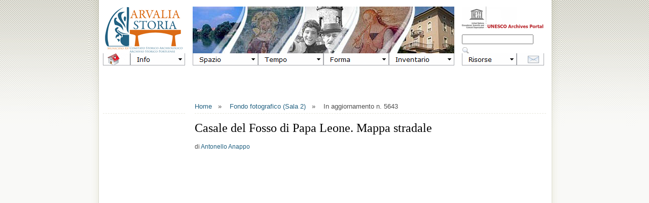

--- FILE ---
content_type: text/html
request_url: http://www.arvaliastoria.it/dblog/fotografia.asp?fotografia=5643
body_size: 34455
content:
<!DOCTYPE html PUBLIC "-//W3C//DTD XHTML 1.0 Strict//EN" "http://www.w3.org/TR/xhtml1/DTD/xhtml1-strict.dtd">

<html>

<head>
<meta http-equiv="content-type" content="text/html; charset=iso-8859-1" />

	<title>Casale del Fosso di Papa Leone. Mappa stradale - Archivio Storico Portuense 2.0</title>
	<meta name="description" content="205 - Casale del Fosso di Papa Leone. Mappa stradale" />
	<meta name="keywords" content="205, casale, del, fosso, papa, leone., mappa, stradale" />
	<meta http-equiv="content-type" content="text/html; charset=iso-8859-1" />
	<meta http-equiv="revisit-after" content="5 days" />
	<meta name="category" content="Blog CMS Content Management System" />
	<meta name="copyright" content="dBlog CMS Open source, dBLog CMS Open Source powered by: info@dblog.it http://www.dblog.it" />
	<meta name="language" content="italian" />
	<meta name="robots" content="index,follow" />
	<link rel="alternate" type="application/atom+xml" title="Feed per gli articoli" href="http://www.arvaliastoria.it/dblog/feedrss.asp" />
	
    <meta property="og:type" content="website"/>
    <meta property="og:image" content="http://www.arvaliastoria.it/public/005643.jpg"/>
    <meta property="og:title" content="Casale del Fosso di Papa Leone. Mappa stradale"/>
    <meta property="og:site_name" content="Arvalia Storia - Archivio Storico Portuense"/>
    <meta property="og:description" content="205 - Casale del Fosso di Papa Leone. Mappa stradale"/>
    <meta property="og:url" content="http://www.arvaliastoria.it/dblog/fotografia.asp?fotografia=5643" />
    <meta property="fb:admins" content="100001292450203"/>
    <meta property="fb:app_id" content="103863933002803"/>
	
	<link rel="stylesheet" href="/dblog/sharethis/share.css" type="text/css" />
	<script type="text/javascript">
		function popup(link){
		msg=open(link,"winpopup","toolbar=no,directories=no,menubar=no,width=430,height=500,resizable=no,scrollbars=yes,left=10,top=10");
		}
	</script>
	<script type="text/javascript" src="http://www.arvaliastoria.it/dblog/ajaxsbmt.js"></script>
	<script type="text/javascript" src="http://www.arvaliastoria.it/dblog/dblog_podcastscriptjs.js"></script>
	<script type="text/vbscript" src="http://www.arvaliastoria.it/dblog/dblog_podcastscriptvb.js"></script>
<link rel="stylesheet" type="text/css" href="/dblog/template/terrafirma/foglio.css" />
<link rel="stylesheet" type="text/css" href="/dblog/template/terrafirma/mappa.css" />
<link type="text/css" rel="Stylesheet" media="screen" href="/dblog/template/terrafirma/js/redInfoWindow.css"/>

<script language="JavaScript" type="Text/JavaScript" src="/dblog/template/terrafirma/js/arc90_extlink.js"></script>
<script type="text/javascript" src="http://maps.google.com/maps?file=api&amp;v=2&amp;key=ABQIAAAA5teUbAtUkbgOakjtSsbsPRSH919K-os0-zKpqSm9cHrFNtSTShTbekb9-kgUv41d85eqVzrwl7-7qA"></script>
<script src="/dblog/template/terrafirma/js/extinfowindow_packed.js" type="text/javascript"></script>
<script language="JavaScript" type="Text/JavaScript" src="/dblog/template/terrafirma/js/mappa.js"></script>
<script>arc90_extLinkUseClassName = false;</script>
<script language=javascript type="text/javascript">
<!-- Hide script from old browsers
dayName=new Array ("Domenica", "Lunedì", "Martedì", "Mercoledì", "Giovedì", "Venerdì", "Sabato")
monName=new Array ("gennaio", "febbraio", "marzo", "aprile", "maggio", "giugno", "luglio", "agosto", "settembre", "ottobre", "novembre", "dicembre")
now= new Date
// End hiding script from old browsers -->
</script>

<script type="text/javascript">
  var _gaq = _gaq || [];
  _gaq.push(['_setAccount', 'UA-17962685-1']);
  _gaq.push(['_trackPageview']);
  (function() {
    var ga = document.createElement('script'); ga.type = 'text/javascript'; ga.async = true;
    ga.src = ('https:' == document.location.protocol ? 'https://ssl' : 'http://www') + '.google-analytics.com/ga.js';
    var s = document.getElementsByTagName('script')[0]; s.parentNode.insertBefore(ga, s);
  })();
</script>
</head>




<body>

<div id="fb-root"></div>
<script>
      window.fbAsyncInit = function() {
        FB.init({appId: '103863933002803', status: true, cookie: true,
                 xfbml: true});
      };
  (function() {
    var e = document.createElement('script'); e.async = true;
    e.src = document.location.protocol +
      '//connect.facebook.net/it_IT/all.js';
    document.getElementById('fb-root').appendChild(e);
  }());
</script>




<!-- HEADER -->

<div id="outer">

<div id="upbg"></div>

<div id="inner">

<div id="menu_testata">

<table height="92" width="870" cellspacing="0" cellpadding="0" border="0">
    <tbody>
        <tr>

            <td width="162" valign="top" ><a href="/dblog/default.asp"><img alt="Arvaliastoria - Archivio Storico del Municipio Roma XV" src="/dblog/template/terrafirma/gfx/logo_sx.gif" /></a></td>
            <td width="15"></td>
            <td width="516" valign="top" ><a href="/dblog"><img alt="Arvaliastoria - Archivio Storico del Municipio Roma XV" src="/dblog/template/terrafirma/gfx/logo_ct.jpg" /></a></td>
            <td width="15"></td>
            <td width="162" valign="top" ><a href="http://www.unesco-ci.org/cgi-bin/portals/archives/page.cgi?g=Archives%2FAcademia_and_culture%2FLiterature_and_Art_%2FEurope%2FItaly%2Findex.html;d=1"><img alt="Questo sito è un Web World Portal UNESCO" src="/dblog/template/terrafirma/gfx/logo_dx.gif" /></a><br />

<form action="/dblog/cerca.asp" method="get">
 <div>
 <input type="text" name="cosa" value="" size="16" maxlength="50" />&nbsp;
 <input type="image" src="/dblog/template/terrafirma/gfx/cerca.png" alt="Clicca per avviare la ricerca" name="Cerca" value="Cerca" />
 </div>
</form>


</td>

       </tr>
    </tbody>
</table>




</div>

<div id="menu_easy">








<link rel="stylesheet" href="http://www.arvaliastoria.it/dblog/template/terrafirma/menu_files/mbcsmbmenu.css" type="text/css" />

<ul id="ebul_mbmenu_2" class="ebul_mbmenu" style="display: none;">
<li><a href="http://www.arvaliastoria.it/dblog/guida.asp#CHI" title="">Chi siamo</a></li>
<li><a href="http://www.arvaliastoria.it/dblog/guida.asp#DOVE" title="">Casale Arvalia</a></li>
<li><a href="http://www.arvaliastoria.it/dblog/guida.asp#QUANDO" title="">Orari</a></li>
<li><a href="http://www.arvaliastoria.it/dblog/guida.asp#COME" title="">Servizi</a>
  <ul id="ebul_mbmenu_2_4">
  <li><a href="http://www.arvaliastoria.it/dblog/guida.asp#COLLEZIONE_ARTE" title="">Collezione d’Arte</a></li>
  <li><a href="http://www.arvaliastoria.it/dblog/guida.asp#BIBLIOTECA" title="">Biblioteca</a></li>
  <li><a href="http://www.arvaliastoria.it/dblog/guida.asp#ARCHIVIO_MAGLIANA" title="">Fondo documentale</a></li>
  <li><a href="http://www.arvaliastoria.it/dblog/guida.asp#FONDO_FOTOGRAFICO" title="">Fondo fotografico</a></li>
  <li><a href="http://www.arvaliastoria.it/dblog/guida.asp#SCHEDARIO" title="">Schedario</a></li>
  </ul></li>
</ul>
<ul id="ebul_mbmenu_4" class="ebul_mbmenu" style="display: none;">
<li><a href="http://www.arvaliastoria.it/dblog/inventario.asp?zona=A" title="">Marconi</a></li>
<li><a href="http://www.arvaliastoria.it/dblog/inventario.asp?zona=B" title="">Portuense</a></li>
<li><a href="http://www.arvaliastoria.it/dblog/inventario.asp?zona=C" title="">Magliana Nuova</a></li>
<li><a href="http://www.arvaliastoria.it/dblog/inventario.asp?zona=D" title="">Trullo</a></li>
<li><a href="http://www.arvaliastoria.it/dblog/inventario.asp?zona=E" title="">Magliana Vecchia</a></li>
<li><a href="http://www.arvaliastoria.it/dblog/inventario.asp?zona=F" title="">Corviale</a></li>
<li><a href="http://www.arvaliastoria.it/dblog/inventario.asp?zona=G" title="">Ponte Galeria</a></li>
<li><a title="">Altri luoghi</a>
  <ul id="ebul_mbmenu_4_17">
  <li><a href="http://www.arvaliastoria.it/dblog/inventario.asp?zona=H" title="">Delocalizzati</a></li>
  <li><a href="http://www.arvaliastoria.it/dblog/inventario.asp?zona=I" title="">Non localizzati</a></li>
  <li><a href="http://www.arvaliastoria.it/dblog/inventario.asp?zona=J" title="">Progettati / Perduti</a></li>
  <li><a href="http://www.arvaliastoria.it/dblog/inventario.asp?zona=K" title="">Trasversali</a></li>
  <li></li>
  <li><a href="http://www.arvaliastoria.it/dblog/inventario.asp?zona=R" title="">Roma</a></li>
  <li><a href="http://www.arvaliastoria.it/dblog/inventario.asp?zona=S" title="">Miscellanea</a></li>
  </ul></li>
<li><a title="">Speciali</a>
  <ul id="ebul_mbmenu_4_24">
  <li><a href="http://www.arvaliastoria.it/dblog/inventario.asp?zona=T" title="">Magazzino</a></li>
  <li><a href="http://www.arvaliastoria.it/dblog/inventario.asp?zona=U" title="">Duplicazioni</a></li>
  <li><a href="http://www.arvaliastoria.it/dblog/inventario.asp?zona=V" title="">Non catalogati</a></li>
  <li><a href="http://www.arvaliastoria.it/dblog/inventario.asp?zona=W" title="">Strumentali</a></li>
  <li><a href="http://www.arvaliastoria.it/dblog/inventario.asp?zona=Z" title="">Liberi</a></li>
  </ul></li>
<li></li>
<li><a href="http://www.arvaliastoria.it/dblog/inventario.asp?zona=0" title="">Generalità</a></li>
</ul>
<ul id="ebul_mbmenu_5" class="ebul_mbmenu" style="display: none;">
<li><a href="http://www.arvaliastoria.it/dblog/inventario.asp?epoca=01%20-%20arcaica" title="">Età arcaica (fino al 509 a.C.)</a></li>
<li><a href="http://www.arvaliastoria.it/dblog/inventario.asp?epoca=02%20-%20repubblicana" title="">Repubblica (509 - 31 a.C.)</a></li>
<li><a href="http://www.arvaliastoria.it/dblog/inventario.asp?epoca=03%20-%20imperiale" title="">Impero (31 a.C. - 410 d.C.)</a></li>
<li><a href="http://www.arvaliastoria.it/dblog/inventario.asp?epoca=04%20-%20medievale" title="">Medioevo (410 - 1471)</a></li>
<li><a href="http://www.arvaliastoria.it/dblog/inventario.asp?epoca=05%20-%20rinascimentale e sei-settecentesca" title="">Rinascimento e Decadenza (1471 - 1799)</a></li>
<li><a href="http://www.arvaliastoria.it/dblog/inventario.asp?epoca=06%20-%20primo-ottocentesca" title="">Primo Ottocento (1799 - 1848)</a></li>
<li><a href="http://www.arvaliastoria.it/dblog/inventario.asp?epoca=07%20-%20risorgimentale e unitaria" title="">Risorgimento e Regno (1848 - 1922)</a></li>
<li><a href="http://www.arvaliastoria.it/dblog/inventario.asp?epoca=08%20-%20fascista" title="">Fascismo (1922 - 1944)</a></li>
<li><a href="http://www.arvaliastoria.it/dblog/inventario.asp?epoca=09%20-%20contemporanea" title="">Tempo presente</a></li>
<li><a href="http://www.arvaliastoria.it/dblog/inventario.asp?epoca=10%20-%20futura" title="">Futuro prossimo</a></li>
<li></li>
<li><a href="http://www.arvaliastoria.it/dblog/inventario.asp?epoca=00%20-%20indefinita" title="">Generalità</a></li>
</ul>
<ul id="ebul_mbmenu_6" class="ebul_mbmenu" style="display: none;">
<li><a title="">L’Antico</a>
  <ul id="ebul_mbmenu_6_42">
  <li><a href="http://www.arvaliastoria.it/dblog/inventario.asp?desc=basilica" title="">Basilica</a></li>
  <li><a href="http://www.arvaliastoria.it/dblog/inventario.asp?desc=bosco%20sacro" title="">Bosco sacro</a></li>
  <li><a href="http://www.arvaliastoria.it/dblog/inventario.asp?desc=cava/catacomba" title="">Cava/catacomba</a></li>
  <li><a href="http://www.arvaliastoria.it/dblog/inventario.asp?desc=fondo%20extraurbano" title="">Fondo extraurbano</a></li>
  <li><a href="http://www.arvaliastoria.it/dblog/inventario.asp?desc=manufatto" title="">Manufatto</a></li>
  <li><a href="http://www.arvaliastoria.it/dblog/inventario.asp?desc=necropoli" title="">Necropoli</a></li>
  <li><a href="http://www.arvaliastoria.it/dblog/inventario.asp?desc=opera%20idraulica" title="">Opera idraulica</a></li>
  <li><a href="http://www.arvaliastoria.it/dblog/inventario.asp?desc=ponte%20romano" title="">Ponte romano</a></li>
  <li><a href="http://www.arvaliastoria.it/dblog/inventario.asp?desc=porto%20romano" title="">Porto romano</a></li>
  <li><a href="http://www.arvaliastoria.it/dblog/inventario.asp?desc=strada" title="">Strada</a></li>
  <li><a href="http://www.arvaliastoria.it/dblog/inventario.asp?desc=tempio" title="">Tempio</a></li>
  <li><a href="http://www.arvaliastoria.it/dblog/inventario.asp?desc=terme" title="">Terme</a></li>
  <li><a href="http://www.arvaliastoria.it/dblog/inventario.asp?desc=tomba" title="">Tomba</a></li>
  <li><a href="http://www.arvaliastoria.it/dblog/inventario.asp?desc=villa%20romana" title="">Villa romana</a></li>
  </ul></li>
<li><a title="">Il Moderno</a>
  <ul id="ebul_mbmenu_6_57">
  <li><a href="http://www.arvaliastoria.it/dblog/inventario.asp?desc=borghetto" title="">Borghetto</a></li>
  <li><a href="http://www.arvaliastoria.it/dblog/inventario.asp?desc=cappella" title="">Cappella</a></li>
  <li><a href="http://www.arvaliastoria.it/dblog/inventario.asp?desc=casale" title="">Casale</a></li>
  <li><a href="http://www.arvaliastoria.it/dblog/inventario.asp?desc=chiesa%20parrocchiale" title="">Chiesa parrocchiale</a></li>
  <li><a href="http://www.arvaliastoria.it/dblog/inventario.asp?desc=cimitero" title="">Cimitero</a></li>
  <li><a href="http://www.arvaliastoria.it/dblog/inventario.asp?desc=convento" title="">Convento</a></li>
  <li><a href="http://www.arvaliastoria.it/dblog/inventario.asp?desc=edificazione%20intensiva/terziaria" title="">Edificazione intensiva/terziaria</a></li>
  <li><a href="http://www.arvaliastoria.it/dblog/inventario.asp?desc=fabbrica%20dismessa" title="">Fabbrica dismessa</a></li>
  <li><a href="http://www.arvaliastoria.it/dblog/inventario.asp?desc=fontanile" title="">Fontanile</a></li>
  <li><a href="http://www.arvaliastoria.it/dblog/inventario.asp?desc=impianto%20idraulico" title="">Impianto idraulico</a></li>
  <li><a href="http://www.arvaliastoria.it/dblog/inventario.asp?desc=impianto%20sportivo" title="">Impianto sportivo</a></li>
  <li><a href="http://www.arvaliastoria.it/dblog/inventario.asp?desc=istituto%20religioso" title="">Istituto religioso</a></li>
  <li><a href="http://www.arvaliastoria.it/dblog/inventario.asp?desc=luogo%20della%20memoria" title="">Luogo della memoria</a></li>
  <li><a href="http://www.arvaliastoria.it/dblog/inventario.asp?desc=memoriale" title="">Memoriale</a></li>
  <li><a href="http://www.arvaliastoria.it/dblog/inventario.asp?desc=opera%20devozionale" title="">Opera devozionale</a></li>
  <li><a href="http://www.arvaliastoria.it/dblog/inventario.asp?desc=opera%20di%20collegamento" title="">Opera di collegamento</a></li>
  <li><a href="http://www.arvaliastoria.it/dblog/inventario.asp?desc=opera%20fortificata" title="">Opera fortificata</a></li>
  <li><a href="http://www.arvaliastoria.it/dblog/inventario.asp?desc=ponte" title="">Ponte</a></li>
  <li><a href="http://www.arvaliastoria.it/dblog/inventario.asp?desc=portale" title="">Portale</a></li>
  <li><a href="http://www.arvaliastoria.it/dblog/inventario.asp?desc=porto" title="">Porto</a></li>
  <li><a href="http://www.arvaliastoria.it/dblog/inventario.asp?desc=scuola" title="">Scuola</a></li>
  <li><a href="http://www.arvaliastoria.it/dblog/inventario.asp?desc=stalla" title="">Stalla</a></li>
  <li><a href="http://www.arvaliastoria.it/dblog/inventario.asp?desc=stazione" title="">Stazione</a></li>
  <li><a href="http://www.arvaliastoria.it/dblog/inventario.asp?desc=struttura%20assistenziale" title="">Struttura assistenziale</a></li>
  <li><a href="http://www.arvaliastoria.it/dblog/inventario.asp?desc=struttura%20militare" title="">Struttura militare</a></li>
  <li><a href="http://www.arvaliastoria.it/dblog/inventario.asp?desc=teatro" title="">Teatro</a></li>
  <li><a href="http://www.arvaliastoria.it/dblog/inventario.asp?desc=toponimo" title="">Toponimo</a></li>
  <li><a href="http://www.arvaliastoria.it/dblog/inventario.asp?desc=torre" title="">Torre</a></li>
  <li><a href="http://www.arvaliastoria.it/dblog/inventario.asp?desc=villa" title="">Villa</a></li>
  <li><a href="http://www.arvaliastoria.it/dblog/inventario.asp?desc=villino" title="">Villino</a></li>
  </ul></li>
<li><a title="">Il Paesaggio</a>
  <ul id="ebul_mbmenu_6_88">
  <li><a href="http://www.arvaliastoria.it/dblog/inventario.asp?desc=corso%20acqua" title="">Corso d’acqua</a></li>
  <li><a href="http://www.arvaliastoria.it/dblog/inventario.asp?desc=parco" title="">Parco</a></li>
  <li><a href="http://www.arvaliastoria.it/dblog/inventario.asp?desc=riserva" title="">Riserva</a></li>
  <li><a href="http://www.arvaliastoria.it/dblog/inventario.asp?desc=tenuta" title="">Tenuta</a></li>
  </ul></li>
</ul>
<ul id="ebul_mbmenu_7" class="ebul_mbmenu" style="display: none;">
<li><a href="http://www.arvaliastoria.it/dblog/collezione_arte.asp" title="">Collezione d’Arte</a></li>
<li><a href="http://www.arvaliastoria.it/dblog/biblioteca.asp" title="">Biblioteca</a></li>
<li><a href="http://www.arvaliastoria.it/dblog/raccolta_documentale.asp" title="">Fondo documentale</a></li>
<li><a href="http://www.arvaliastoria.it/dblog/fondo_fotografico.asp" title="">Fondo fotografico</a></li>
<li><a href="http://www.arvaliastoria.it/dblog/schedario.asp" title="">Schedario</a></li>
<li><a title="">Altri fondi</a>
  <ul id="ebul_mbmenu_7_98">
  <li><a href="http://www.fpmeteo.altervista.org/index.html" title="">Stazione Meteo F. Portuense</a></li>
  <li><a href="http://www.reverbnation.com/canzonieredimagliana" title="">Canzoniere di Magliana</a></li>
  <li><a href="http://www.youtube.com/user/ArvaliaTV" title="">Arvalia TV (video)</a></li>
  <li><a href="http://www.arvaliastoria.it/Arvali/" title="">Mostra Gli Arvali</a></li>
  </ul></li>
<li></li>
<li><a href="http://www.arvaliastoria.it/dblog/inventario.asp" title="">Inventario generale</a></li>
</ul>
<ul id="ebul_mbmenu_9" class="ebul_mbmenu" style="display: none;">
<li><a href="http://www.arvaliastoria.it/m/" title="">Arvalia Mobile</a></li>
<li></li>
<li><a title="">Redazione</a>
  <ul id="ebul_mbmenu_9_105">
  <li><a href="http://www.arvaliastoria.it/dblog/autori.asp" title="">Staff</a></li>
  <li></li>
  <li><a href="http://www.arvaliastoria.it/dblog/admin/login.asp" title="">Accesso CMS</a></li>
  <li><a href="www.webmail.aruba.it" title="">Accesso Mail</a></li>
  <li><a href="https://developers.facebook.com/tools/comments?id=103863933002803" title="">Moderazione Facebook</a></li>
  <li><a href="http://www.arvaliastoria.it/visite/login.asp" title="">Appuntamenti</a></li>
  </ul></li>
<li><a title="">Formazione</a>
  <ul id="ebul_mbmenu_9_111">
  <li><a href="http://www.pica.comune.roma.it/?p=1055" title="">PICA 2012-2013</a></li>
  <li><a href="http://arvaliagiovani.net/road_programma.php" title="">R.O.A.D.</a></li>
  <li><a href="http://www.pica.comune.roma.it/?p=961" title="">PICA 2011-2012</a></li>
  </ul></li>
<li><a title="">Pubblicazioni</a>
  <ul id="ebul_mbmenu_9_115">
  <li><a href="http://www.arvaliastoria.it/risorse/comunicarelastoria.PDF" title="">Comunicare la Storia</a></li>
  <li></li>
  <li><a href="http://www.arvaliastoria.it/risorse/fppu.PDF" title="">Forte Portuense</a></li>
  <li><a href="http://www.arvaliastoria.it/fortunalia.pdf" title="">Fortunalia</a></li>
  <li><a href="http://issuu.com/arvaliastoria/docs/arvalia_a-e?mode=window&backgroundColor=%23222222" title="">Necropoli Portuense</a></li>
  <li></li>
  <li><a href="http://issuu.com/arvaliastoria/docs/arvalia_a-e?mode=window&backgroundColor=%23222222" title="">Arvalia A-E</a></li>
  <li><a href="http://issuu.com/arvaliastoria/docs/arvalia_f-r?mode=window&backgroundColor=%23222222" title="">Arvalia F-R</a></li>
  <li><a href="http://issuu.com/arvaliastoria/docs/arvalia_s-z?mode=window&backgroundColor=%23222222" title="">Arvalia S-Z</a></li>
  <li></li>
  <li><a href="http://issuu.com/arvaliastoria/docs" title="">Raccolta E-book</a></li>
  </ul></li>
<li><a title="">Altre pagine</a>
  <ul id="ebul_mbmenu_9_124">
  <li><a href="http://www.arvaliastoria.it/dblog/fondofotografico.asp" title="">Foto recenti</a></li>
  <li><a href="http://www.arvaliastoria.it/dblog/mediateca.asp" title="">Abstract</a></li>
  </ul></li>
<li></li>
<li><a title="">Facebook</a>
  <ul id="ebul_mbmenu_9_127">
  <li><a href="http://www.facebook.com/pages/Arvaliastoriait/159604360750402" title="">Seguici</a></li>
  <li><a href="http://www.arvaliastoria.it/dblog/contenutipopolari.asp" title="">Popolari</a></li>
  </ul></li>
<li><a title="">Feed RSS</a>
  <ul id="ebul_mbmenu_9_130">
  <li><a href="http://www.arvaliastoria.it/dblog/feed.asp" title="">Primopiano</a></li>
  <li><a href="http://www.arvaliastoria.it/dblog/feedrss.asp" title="">Novità</a></li>
  </ul></li>
</ul><ul id="mbmenuebul_table" class="mbmenuebul_menulist" style="width: 870px; height: 24px;">
  <li class="spaced_li"><a href="http://www.arvaliastoria.it/dblog/default.asp"><img id="mbi_mbmenu_1" src="http://www.arvaliastoria.it/dblog/template/terrafirma/menu_files/ebbtmbmenu1.gif" name="mbi_mbmenu_1" width="54" height="24" style="vertical-align: bottom;" border="0" alt="" title="Home" /></a></li>
  <li class="spaced_li"><a href="http://www.arvaliastoria.it/dblog/guida.asp"><img id="mbi_mbmenu_2" src="http://www.arvaliastoria.it/dblog/template/terrafirma/menu_files/mb_info.gif" name="mbi_mbmenu_2" width="108" height="24" style="vertical-align: bottom;" border="0" alt="Info" title="" /></a></li>
  <li class="spaced_li"><a><img id="mbi_mbmenu_3" src="http://www.arvaliastoria.it/dblog/template/terrafirma/menu_files/ebbtmbmenu3.gif" name="mbi_mbmenu_3" width="15" height="24" style="vertical-align: bottom;" border="0" alt="" title="" /></a></li>
  <li class="spaced_li"><a><img id="mbi_mbmenu_4" src="http://www.arvaliastoria.it/dblog/template/terrafirma/menu_files/mb_spazio.gif" name="mbi_mbmenu_4" width="129" height="24" style="vertical-align: bottom;" border="0" alt="Spazio" title="" /></a></li>
  <li class="spaced_li"><a><img id="mbi_mbmenu_5" src="http://www.arvaliastoria.it/dblog/template/terrafirma/menu_files/mb_tempo.gif" name="mbi_mbmenu_5" width="129" height="24" style="vertical-align: bottom;" border="0" alt="Tempo" title="" /></a></li>
  <li class="spaced_li"><a><img id="mbi_mbmenu_6" src="http://www.arvaliastoria.it/dblog/template/terrafirma/menu_files/mb_forma.gif" name="mbi_mbmenu_6" width="129" height="24" style="vertical-align: bottom;" border="0" alt="Forma" title="" /></a></li>
  <li class="spaced_li"><a><img id="mbi_mbmenu_7" src="http://www.arvaliastoria.it/dblog/template/terrafirma/menu_files/mb_inventario1.gif" name="mbi_mbmenu_7" width="129" height="24" style="vertical-align: bottom;" border="0" alt="Inventario" title="" /></a></li>
  <li class="spaced_li"><a><img id="mbi_mbmenu_8" src="http://www.arvaliastoria.it/dblog/template/terrafirma/menu_files/ebbtmbmenu8.gif" name="mbi_mbmenu_8" width="15" height="24" style="vertical-align: bottom;" border="0" alt="" title="" /></a></li>
  <li class="spaced_li"><a href="http://www.arvaliastoria.it/dblog/schede.asp"><img id="mbi_mbmenu_9" src="http://www.arvaliastoria.it/dblog/template/terrafirma/menu_files/mb_risorse.gif" name="mbi_mbmenu_9" width="108" height="24" style="vertical-align: bottom;" border="0" alt="Risorse" title="" /></a></li>
  <li><a href="mailto:info@arvaliastoria.it?subject=CONTATTO%20DA%20ARVALIASTORIA.IT&amp;body=Spett.%20Redazione%2C%0D%0A%0D%0A........................%0D%0A%0D%0A%0D%0ADistinti%20saluti%2C%0D%0A............%0D%0A(se%20possibile%20indicare%20anche%20un%20recapito%20telefonico)"><img id="mbi_mbmenu_10" src="http://www.arvaliastoria.it/dblog/template/terrafirma/menu_files/ebbtmbmenu10.gif" name="mbi_mbmenu_10" width="54" height="24" style="vertical-align: bottom;" border="0" alt="" title="Contatti" /></a></li>
</ul>
<script type="text/javascript" src="http://www.arvaliastoria.it/dblog/template/terrafirma/menu_files/mbjsmbmenu.js"></script></body>







</div>








<!------------------------------------------------------------------------------------------------ COLONNA DI SINISTRA ------------------------------------------------------------------------------------------------>

<div id="titoli">

<p id="briciole" >&nbsp;</p></div>








<!------------------------------------------------------------------------------------------------ COLONNA DI CENTRO ------------------------------------------------------------------------------------------------>

<div id="corpo">




<table width="693" height="384" border="0" cellpadding="0" cellspacing="0" ><tbody><tr>
 <td valign="top" >




	<script language="JavaScript">
	<!--
	function goThere(form){
	var linkList=form.selectThis.selectedIndex
	if(!linkList==""){window.location.href=form.selectThis.options[linkList].value;}
	}
	//-->
	</script>




<p id="briciole" ><a href="http://www.arvaliastoria.it/dblog/default.asp">Home</a>&nbsp;&nbsp;&nbsp;»&nbsp;&nbsp;&nbsp;
<a href="http://www.arvaliastoria.it/dblog/fondo_fotografico.asp">Fondo fotografico (Sala 2)</a>&nbsp;&nbsp;&nbsp;»&nbsp;&nbsp;&nbsp;
In aggiornamento n. 5643</p>

<p class="titolo">Casale del Fosso di Papa Leone. Mappa stradale</p>
<p class="arial2" >di <a href="http://www.arvaliastoria.it/dblog/autori.asp?chi=Antonello Anappo">Antonello Anappo</a></p>
<fb:like layout="standard" show_faces="thrue" action="like" ></fb:like>
<p>&nbsp;</p>




<p><img src="/public/005643.jpg" alt="Immagine" /></p>
<p>&nbsp;</p>










<p><b>Immagine n. 5643</b></p>
<p>&nbsp;</p>

<p>Titolo: Casale del Fosso di Papa Leone. Mappa stradale</p>

<p>Autore: <a href="http://www.arvaliastoria.it/dblog/autori.asp?chi=Antonello Anappo">Antonello Anappo</a></p>

<p>Sezione: <a href="http://www.arvaliastoria.it/dblog/supporto.asp?s=In+aggiornamento">In aggiornamento</a></p>

<p>Genere: <a href="http://www.arvaliastoria.it/dblog/supporto.asp?s=In+aggiornamento">In aggiornamento</a></p>

<p>Anno: 2008</p>

<p>Luogo: Località Montecucco, snc. Satellitare <a target="_blank" href="http://maps.google.it/maps?f=q&source=s_q&hl=it&geocode=&q=41.837466, 12.446525">41.837466, 12.446525</a>.</p>

<p>Soggetto: Torre Cocchi</p>

<p>Torre Cocchi &egrave; una posta commerciale del Primo Ottocento, sorta a fianco di una vedetta semaforica.</p>
<p>La struttura insisteva sul vecchio tracciato di via della Magliana (oggi dismesso e inerbito) ed &egrave; oggi interclusa. Si sviluppa su una pianta a L e si compone di un casaletto a due piani che ingloba una preesistente torre semaforica (repertorio delle Belle Arti 970748, R. Banchini e J.R. Peixoto) e un corpo laterale addossato alla parete tufacea delle <a href="http://www.arvaliastoria.it/public/post/grotte-delle-fate-87.asp">Grotticelle</a>. Distanziata si trova una stalla, unita con un altro casale, censito dalle Belle Arti (n. 970749). La torre prende nome dall&rsquo;italianizzazione di Koch, la famiglia svizzera proprietaria nel Seicento della <a href="http://www.arvaliastoria.it/public/post/villa-kock-10.asp">Villa di Monte Cucco</a>. A poca distanza si trovano un altro <a href="http://www.arvaliastoria.it/public/post/casale-zuccari-176.asp">casale con torre</a>, il <a href="http://www.arvaliastoria.it/public/post/casalone-277.asp">Casalone</a>, <a href="http://www.arvaliastoria.it/public/post/torre-righetti-21.asp">Torre Righetti</a>, e le ville <a href="http://www.arvaliastoria.it/public/post/villa-usai-273.asp">Usai</a> e <a href="http://www.arvaliastoria.it/public/post/villa-baccelli-220.asp">Baccelli</a>.</p>

<p>Pubblicazione on line: 05/04/2008</p>

<p>Percorso esteso: <a href="http://www.arvaliastoria.it/public/005643.jpg">http://www.arvaliastoria.it/public/005643.jpg</a></p>

<p>Note d'uso: Puoi <a href="http://www.arvaliastoria.it/public/005643.jpg">scaricare</a>, esporre e modificare questa immagine senza farne un uso commerciale, indicando l'autore ("Foto di Antonello Anappo, Arvaliastoria.it") e, in caso di opera derivata, devi riportare ai terzi queste stesse condizioni d'uso. Leggi per intero la licenza <a href="http://creativecommons.org/licenses/by-nc-sa/3.0/it/deed.it">Creative Commons BY-NC-SA Italia 3.0</a>.</p>

<p>Scheda collegata: 205</p>

<p>Collocazione archivistica:</p>
<p>- Fondo: Archivio Storico Portuense<br />
&nbsp;&nbsp;&nbsp;&nbsp;- Serie: <a href="http://www.arvaliastoria.it/dblog/fototeca.asp">Fototeca</a><br />
&nbsp;&nbsp;&nbsp;&nbsp;&nbsp;&nbsp;&nbsp;&nbsp;- Unità archivistica: <a href="http://www.arvaliastoria.it/dblog/fototeca-luogo.asp?s=205">Immagini di Torre Cocchi</a><br />
&nbsp;&nbsp;&nbsp;&nbsp;&nbsp;&nbsp;&nbsp;&nbsp;&nbsp;&nbsp;&nbsp;&nbsp;- Unità documentale: 5643 / Casale del Fosso di Papa Leone. Mappa stradale</p>

<form aling="right" name="MenuTendina">
<select name="selectThis" size="1" onChange="goThere(this.form);">
<option selected value="">Indici...
<option value="http://www.arvaliastoria.it/dblog//fototeca-autore.asp">- per Autore
<option value="http://www.arvaliastoria.it/dblog//fototeca-categoria.asp">- per Categoria
<option value="http://www.arvaliastoria.it/dblog//fototeca-genere.asp">- per Genere
<option value="http://www.arvaliastoria.it/dblog//fototeca-luogo.asp">- per Luogo
<option value="http://www.arvaliastoria.it/dblog//fototeca-anno.asp">- per Anno
<option value="http://www.arvaliastoria.it/dblog//fototeca.asp">Pagina iniziale
</select>
</form>

<p>&nbsp;</p>










<p><b>Immagini di Torre Cocchi</b></p>

<p>Questa immagine è contenuta nella cartella <a href="http://www.arvaliastoria.it/dblog/fototeca-luogo.asp?s=205">Immagini di Torre Cocchi</a>.</p>
<p>La cartella contiene altre immagini sullo stesso soggetto.</p>
<p>&nbsp;</p>











<p><b>SERIE: Fototeca</b></p>

<p>L'Archivio Storico Portuense si compone di 3 serie: Schedario (schede inventariali), Biblioteca (testi), Fototeca (immagini). Questo documento si trova nella serie <a href="http://www.arvaliastoria.it/dblog/fototeca.asp">Fototeca</a>.</p>
<p>&nbsp;</p>











<p><b>FONDO: Archivio Storico Portuense</b></p>

<p>Questo documento fa parte dell'Archivio Storico Portuense.</p>

<p>&nbsp;</p>










<p><b>Aiutaci a migliorare questa scheda</b></p>

<p>Contattaci: info@arvaliastoria.it</p>

<p>Social network: Riconosci qualcuno? Hai un aneddoto da raccontare? Ci sono imprecisioni? Connettiti via Facebook, Yahoo, AOL o Hotmail e scrivi qui sotto:</p>

<p><Fb:comments simple="true" numposts="10" width="693" ></Fb:comments></p>

<p>&nbsp;</p>






<table width="339" cellspacing="5">
          <tbody>

           <tr> 




		<td valign="top" width="162" ><!------ FOTO ------>
                
<p class="arial2"><b>FOTO</b></p>
<p class="arial2"><a href="default.asp"><a href="fotografia.asp?fotografia=5643"><img src="square.aspx?opx=162&img=/public/005643.jpg" /></a></p>
<p class="arial2">
<a href="fotografia.asp?fotografia=5643">Casale del Fosso di Papa Leone…</a> di Antonello Anappo<br \>
– altre <a href="foto.asp?s=205">9 foto</a><br /><br />
</p>

		</td>




		<td valign="top" width="162" ><!------ ARTE ------>
                
<p class="arial2"><b>ARTE</b></p>

<p class="arial2">

Nessuno.

</td>




            </tr>

            <tr> 
              



		<td valign="top" width="162" ><!------ LIBRI ------>
                
<p class="arial2"><b>LIBRI</b></b>

<p class="arial2">

<a href="/public/post/torre-cocchi-168.asp">Torre Cocchi</a>, di Antonello Anappo…<br \>

                  

                  – <a href="/public/post/il-casale-zuccari-176.asp">Il Casale Zuccari</a><br />

                  

                  – <a href="/public/post/i-magazzini-romani-alla-mira-lanza-214.asp">I Magazzini romani all…</a><br />

                  

                  – <a href="/public/post/la-torre-e-il-villino-pino-lecce-92.asp">La Torre e il Villino …</a><br />

                  

                  – <a href="/public/post/la-societa-colle-e-concimi-228.asp">La Società Colle e con…</a><br />

                  

                  – <a href="/public/post/la-mira-lanza-secondo-lotto-119.asp">La Mira Lanza (Secondo…</a><br />

                  

                  – <a href="/public/post/il-colombario-portuense-350.asp">Il Colombario Portuens</a><br />

                  

                  – <a href="/public/post/borghetto-santa-passera-301.asp">Borghetto Santa Passer</a><br />

                  

                  – <a href="/public/post/il-casale-darcangeli-169.asp">Il Casale D’Arcangeli</a><br />

                  

                  – <a href="/public/post/la-torre-del-giudizio-28.asp">La Torre del Giudizio</a><br />

                  

                  – <a href="/public/post/i-casali-maccaferri-81.asp">I Casali Maccaferri</a><br />

                  
              </td>





              <td valign="top" width="162" >

<p class="arial2">

<b>DOCUMENTI</b>

</p>

<p class="arial2">

                  Nessuno
                </p></td>



           </tr> 

          </tbody>
	 </table>
</td>
</tr></tbody></table>

<p>&nbsp;</p>




</div>








<!-- FONDO ******************************************************************************************************-->




    <div id="footer">
    
    <p class="arial2" >
<a href="default.asp">Arvaliastoria.it</a> &copy; 2004-2026, contenuti in <i>Creative Commons</i>, licenza <a href="http://creativecommons.org/licenses/by-nc-sa/3.0/it/deed.it" onclick="this.target='_blank';">BY-NC-SA</a>. Powered by <a href="http://www.dblog.it/sito/" rel="nofollow" onclick="this.target='_blank';">dBlog CMS</strong></a>, mod by <a href="http://www.simonerodriguez.com/public/post/dblog-modded-pukos-asp-open-source-cms-97.asp" onclick="this.target='_blank';">Simone Rodriguez</a><br />
Login: <a href="http://www.arvaliastoria.it/dblog/admin/login.asp">Autori</a> - <a href="http://webmaildomini.aruba.it//index.html?_v_=v4r1b17.20120629_1045">Posta</a> - <a href="https://developers.facebook.com/tools/comments?id=103863933002803">Moderazione</a> - <a href="http://www.arvaliastoria.it/visite">Visite</a>. Risorse: <a href="copertine.asp">Copertine</a> - <a href="strumentioperativi.asp">Strumenti</a></p>
    
    </div>


</div>

</body>

</html>

--- FILE ---
content_type: application/javascript
request_url: http://www.arvaliastoria.it/dblog/template/terrafirma/js/extinfowindow_packed.js
body_size: 4075
content:
eval(function(p,a,c,k,e,r){e=function(c){return(c<a?'':e(parseInt(c/a)))+((c=c%a)>35?String.fromCharCode(c+29):c.toString(36))};if(!''.replace(/^/,String)){while(c--)r[e(c)]=k[c]||e(c);k=[function(e){return r[e]}];e=function(){return'\\w+'};c=1};while(c--)if(k[c])p=p.replace(new RegExp('\\b'+e(c)+'\\b','g'),k[c]);return p}('D M(d,c,b,a){3.1Y=b;3.O=d;3.Q=c;3.K=(2K a==\'2D\'||a===6)?{}:a;3.1v=3.K.3a==6?6:3.K.3a;3.36=3.K.2Z==6?6:3.K.2Z;3.2g=3.K.2S==6?6:3.K.2S;3.1i=3.2g==6?U:13;3.20=U;3.X=3.K.2E==6?0:3.K.2E;3.1F=3.K.2x==6?0+3.X:3.K.2x+3.X;3.1R=3.K.2o==6?0+3.X:3.K.2o+3.X;3.1y=3.K.38==6?3Z:3.K.38;3.3X=3.K.1S==6?U:3.K.1S;3.E=6;3.B=J.1l(\'1k\');3.B.z.1a=\'3J\';3.B.z.N=\'17\';3.I=J.1l(\'1k\');3.I.19=3.Q+\'2I\';3.I.1C=3.1Y;3.I.z.N=\'1s\';3.I.z.14=\'1r\';3.1g=J.1l(\'1k\');3.1E=U;3.22=U};M.H=R 3j();M.H.3i=D(b){3.E=b;8(3.1i){3.37=3.E.1A().C*0.9;3.39=3.E.1A().L*0.9}3.34={33:3.E.1A().C/2,3W:1};3.4={T:{t:0,l:0,w:0,h:0,A:6},t:{t:0,l:0,w:0,h:0,A:6},16:{t:0,l:0,w:0,h:0,A:6},l:{t:0,l:0,w:0,h:0,A:6},r:{t:0,l:0,w:0,h:0,A:6},15:{t:0,l:0,w:0,h:0,A:6},b:{t:0,l:0,w:0,h:0,A:6},1N:{t:0,l:0,w:0,h:0,A:6},1j:{t:0,l:0,w:0,h:0,A:6},11:{t:0,l:0,w:0,h:0,A:6}};8(3.1i){3.4.Y={t:0,l:0,w:0,h:0,A:6};3.4.1e={t:0,l:0,w:0,h:0,A:6}}1t(7 i 1d 3.4){7 g=J.1l(\'1k\');g.19=3.Q+\'1I\'+i;g.z.14=\'1r\';J.1H.1b(g);g=J.1X(3.Q+\'1I\'+i);7 e=3.4[i];e.w=29(3.1n(g,\'C\'),10);e.h=29(3.1n(g,\'L\'),10);J.1H.27(g)}1t(7 i 1d 3.4){8(i==\'11\'){3.1g.1b(3.I)}7 f=6;8(3.4[i].A==6){f=J.1l(\'1k\');3.1g.1b(f)}V{f=3.4[i].A}f.19=3.Q+\'1I\'+i;f.z.1a=\'1o\';f.z.C=3.4[i].w+\'F\';f.z.L=3.4[i].h+\'F\';f.z.Z=3.4[i].t+\'F\';f.z.1D=3.4[i].l+\'F\';3.4[i].A=f}3.E.3s(3p).1b(3.B);3.B.19=3.Q;7 d=3.1n(J.1X(3.Q),\'C\');3.B.z.C=(d==6?3.34.33:d);3.E.3o().1b(3.I);3.18=3.W(3.B).C;3.I.z.C=3.18+\'F\';3.I.z.1a=\'1o\';3.B.1b(3.1g);8(3.1i){3.3m=3.W(3.B).C}8(3.1i){21=3.E;2y=3.37;3l=3.39;3k=3.B;2v=3.2g;8(3.O){P.1m(3.O,\'2r\')}2q=3.B.z.C;2p=3.B.z.L;P.2l(3.4.Y.A,\'1x\',D(){7 a=21.G();a.B.z.C=2y+\'F\';a.1z(2v);8(3.O){P.1m(3.O,\'3b\')}a.20=13;a.2k(13);a.1Z()});P.2l(3.4.1e.A,\'1x\',D(){7 a=21.G();a.B.z.C=2q;a.B.z.L=2p;8(a.1v!=6){a.1z(3.1v)}V{a.I.1C=a.1Y}a.20=U;a.2k(13);a.2j();a.1Z()});3.1Z()}7 c=[\'43\',\'42\',\'40\',\'2i\'];1t(i=0;i<c.35;i++){P.3Y(3.B,c[i],3,3.1W)}8((1V.1U.32().1T(\'31\')!=-1&&J.30)||1V.1U.1T(\'3V\')>-1){3.B.3U(\'2i\',3.1W)}8(1V.1U.1T(\'3T/\')>-1){3.B.2i=3.1W}3.22=13;8(3.1v!=6){3.1z(3.1v)}};M.H.1W=D(e){8(1V.1U.32().1T(\'31\')!=-1&&J.30){2Y.2X.3S=13;2Y.2X.3R=U}V{e.3Q()}};M.H.2V=D(){8(3.E.G()!=6&&3.B!=6){P.1m(3.E,\'2r\');P.3P(3.B);8(3.B.2U){3.B.2U=\'\'}8(3.B.2T){3.B.2T.27(3.B)}3.B=6;P.1m(3.E,\'3b\');3.E.1P(6)}};M.H.3O=D(){S R M(3.O,3.Q,3.1Y,3.K)};M.H.2k=D(c){8(!c||3.B==6)S;8(2K 3.2f!=\'2D\')7 d=3.I.2f;V 7 d=3.I.1c;3.18=3.W(3.B).C;3.I.z.C=3.B.z.C;3.I.z.1D=3.4.l.w+\'F\';3.I.z.Z=3.4.T.h+\'F\';3.I.z.14=\'2R\';3.4.T.t=0;3.4.T.l=0;3.4.t.l=3.4.T.w;3.4.t.w=(3.4.l.w+3.18+3.4.r.w)-3.4.T.w-3.4.16.w;3.4.t.h=3.4.T.h;3.4.16.l=3.4.t.w+3.4.T.w;3.4.l.t=3.4.T.h;3.4.l.h=d;3.4.r.l=3.18+3.4.l.w;3.4.r.t=3.4.16.h;3.4.r.h=d;3.4.15.t=d+3.4.T.h;3.4.b.l=3.4.15.w;3.4.b.t=d+3.4.T.h;3.4.b.w=(3.4.l.w+3.18+3.4.r.w)-3.4.15.w-3.4.1N.w;3.4.b.h=3.4.15.h;3.4.1N.l=3.4.b.w+3.4.15.w;3.4.1N.t=d+3.4.16.h;3.4.1j.l=(3.4.l.w+3.4.r.w+3.18)/2-(3.4.1j.w/2);3.4.1j.t=3.4.15.t+3.4.15.h-3.X;3.4.11.l=3.4.16.l+3.4.16.w-3.4.11.w-3.X;3.4.11.t=3.X;8(3.1i){3.4.Y.l=3.4.11.l-3.4.Y.w-5;3.4.Y.t=3.4.11.t;3.4.1e.l=3.4.Y.l;3.4.1e.t=3.4.Y.t}1t(7 i 1d 3.4){8(i==\'11\'){3.1g.3N(3.I,3.4[i].A)}7 e=6;8(3.4[i].A==6){e=J.1l(\'1k\');3.1g.1b(e)}V{e=3.4[i].A}e.19=3.Q+\'1I\'+i;e.z.1a=\'1o\';e.z.C=3.4[i].w+\'F\';e.z.L=3.4[i].h+\'F\';e.z.Z=3.4[i].t+\'F\';e.z.1D=3.4[i].l+\'F\';3.4[i].A=e}7 a=3.O;7 b=3.E;P.2l(3.4.11.A,\'1x\',D(){b.12()});7 f=3.E.1O(3.O.3M());3.B.z.1a=\'1o\';7 g=3.O.1L();3.B.z.1D=(f.x-(3.18/2)-3.4.l.w-g.1K.x+g.1M.x)+\'F\';3.B.z.Z=(f.y-3.4.15.h-d-3.4.T.h-3.4.1j.h-g.1K.y+g.1M.y+3.X)+\'F\';3.B.z.N=\'1s\';8(3.22){P.1m(3.E,\'3L\')}8(3.E.G()!=6&&!3.1E){3.1E=13;3.2e();3.1E=U}};M.H.1Z=D(){8(3.4.Y.A!=6&&3.4.1e.A!=6){8(3.20){3.4.Y.A.z.N=\'17\';3.4.1e.A.z.N=\'1s\'}V{3.4.Y.A.z.N=\'1s\';3.4.1e.A.z.N=\'17\'}}};M.H.2j=D(){7 g=3.I.3K(13);g.19=3.Q+\'2O\';g.z.14=\'1r\';g.z.L=\'2d\';J.1H.1b(g);g=J.1X(3.Q+\'2O\');7 c=g.1c;J.1H.27(g);3.I.z.L=c+\'F\';7 f=3.B.2c;7 d=3.E.1O(3.O.2m());7 e=3.4.t.A.1c+3.4.l.A.1c+3.4.b.A.1c;7 a=3.4.t.A.2N;3.4.l.A.z.L=c+\'F\';3.4.r.A.z.L=c+\'F\';7 b=3.4.b.A.2N-c;3.4.l.A.z.Z=b+\'F\';3.4.r.A.z.Z=b+\'F\';3.I.z.Z=b+\'F\';2M=29(3.4.t.A.z.L,10);b-=2M;3.4.11.A.z.Z=b+3.X+\'F\';3.4.T.A.z.Z=b+\'F\';3.4.t.A.z.Z=b+\'F\';3.4.16.A.z.Z=b+\'F\';3.2e()};M.H.2b=D(){S 3.K};M.H.2e=D(){7 g=3.E.3I(3.E.2L());7 u=3.E.1O(3.E.2L());7 a=R 1w(u.x-g.x,u.y-g.y);7 r=3.E.1A();7 v=R 1w(a.x,a.y+r.L);7 k=R 1w(a.x+r.C,a.y);7 m=3.E.1O(3.O.2m());7 d=0;7 e=0;7 i=3.1F;7 j=3.1R;7 q=3.O.1L().1M;7 s=3.O.1L().1K;7 o=3.4.t.A;7 l=3.4.l.A;7 b=3.4.b.A;7 n=3.4.r.A;7 t=3.4.1j.A;7 h=m.y-(-q.y+s.y+3.W(t).L+3.W(b).L+3.W(l).L+3.W(o).L+3.1R);8(h<k.y){e=k.y-h}V{7 c=m.y+3.1R;8(c>=v.y){e=2a.Y(-(c-v.y),k.y-h)}}7 f=2a.2J(m.x+3.W(3.B).C/2+3.W(n).C+3.1F+q.x-s.x);8(f>k.x){d=-(f-k.x)}V{7 p=-(2a.2J((3.W(3.B).C/2-3.O.1L().2H.C/2)+3.W(l).C+3.X+3.1F)-m.x-q.x+s.x);8(p<v.x){d=v.x-p}}8((d!=0||e!=0)&&3.E.G()!=6){8((e<0-3.1y||e>3.1y)&&(d<0-3.1y||d>3.1y)){3.E.3H(3.O.2m())}V{3.E.3G(R 28(d,e))}}};M.H.1z=D(f){7 d=3.E;7 e=3.36;3F(f,D(a,c){8(d.G()!==6){7 b=J.1X(d.G().Q+\'2I\');8(a==6||c==-1){b.1C=\'<2G 3E="3D">3C: 3B 3A 3z 3y 3x 3w 3v 3u 3t "\'+f+\'"</2G>\'}V{b.1C=a}8(e!=6){e()}d.G().2j()}P.1m(d,\'3r\')})};M.H.W=D(g){7 b=3.1n(g,\'N\');8(b!=\'17\'&&b!=6){S{C:g.2c,L:g.1c}}7 f=g.z;7 c=f.14;7 e=f.1a;7 h=f.N;f.14=\'1r\';f.1a=\'1o\';f.N=\'1s\';7 a=g.3q;7 d=g.2f;f.N=h;f.1a=e;f.14=c;S{C:a,L:d}};M.H.1n=D(d,c){7 a=U;c=3.2F(c);8(d.19==3.Q&&c==\'C\'&&d.z.N==\'17\'){d.z.14=\'1r\';d.z.N=\'\'}7 b=d.z[c];8(!b){8(J.24&&J.24.2B){7 e=J.24.2B(d,6);b=e?e[c]:6}V 8(d.2C){b=d.2C[c]}}8((b==\'2d\')&&(c==\'C\'||c==\'L\')&&(3.1n(d,\'N\')!=\'17\')){8(c==\'C\'){b=d.2c}V{b=d.1c}}8(d.19==3.Q&&c==\'C\'&&d.z.N!=\'17\'){d.z.N=\'17\';d.z.14=\'2R\'}S(b==\'2d\')?6:b};M.H.2F=D(c){7 a=c.3n(\'-\'),25=a.35;8(25==1)S a[0];7 b=c.23(0)==\'-\'?a[0].23(0).2A()+a[0].2z(1):a[0];1t(7 i=1;i<25;i++){b+=a[i].23(0).2A()+a[i].2z(1)}S b};26.H.1G=6;26.H.1q=6;26.H.1p=6;1u.H.1h=D(d,b,e,c){8(d==6){1B\'1J 1d 1u.1h: 2w 2Q 2P 6\';S U}8(b==6||b==\'\'){1B\'1J 1d 1u.1h: 2u 3c a 2t\';S U}d.2s();8(d.G()!=6){d.12()}8(d.G()==6){d.1P(R M(3,b,e,c));8(d.1q==6){d.1q=P.1Q(d,\'1x\',D(a){8(!a&&d.G()!=6&&!d.G().2b().1S){d.12()}})}8(d.1p==6){d.1p=P.1Q(d,\'2W\',D(a){8(d.G()!=6){d.12()}})}d.2h(d.G())}};1f.H.1h=D(g,b,e,c){8(g==6){1B\'1J 1d 1f.1h: 3h 2Q 2P 6\';S U}8(b==6||b==\'\'){1B\'1J 1d 1f.1h: 2u 3c a 2t\';S U}3.2s();8(3.G()!=6){3.12()}8(3.G()==6){7 d=R 3g(3f);d.2H=R 28(0,0);d.3e=R 28(0,0);d.1K=R 1w(0,0);d.1M=R 1w(0,0);7 f=R 1u(g,{3d:13,41:d});3.2h(f);3.1P(R M(f,b,e,c));8(3.1q==6){3.1q=P.1Q(3,\'1x\',D(a){8(!a&&3.G()!=6&&!2w.G().2b().1S){3.12();3.2n(f)}})}8(3.1p==6){3.1p=P.1Q(3,\'2W\',D(a){8(3.G()!=6){3.12();3.2n(f)}})}3.2h(3.G())}};1u.H.12=D(a){8(a.G()!=6){a.12()}};1f.H.G=D(){S 3.1G};1f.H.1P=D(a){3.1G=a};1f.H.12=D(){8(3.G()!=6){3.1G.2V()}};',62,252,'|||this|wrapperParts||null|var|if|||||||||||||||||||||||||||style|domElement|container_|width|function|map_|px|getExtInfoWindow|prototype|contentDiv_|document|options_|height|ExtInfoWindow|display|marker_|GEvent|infoWindowId_|new|return|tl|false|else|getDimensions_|borderSize_|max|top||close|closeExtInfoWindow|true|visibility|bl|tr|none|contentWidth|id|position|appendChild|offsetHeight|in|min|GMap2|wrapperDiv_|openExtInfoWindow|maximizeEnabled_|beak|div|createElement|trigger|getStyle_|absolute|InfoWindowListener_|ClickListener_|hidden|block|for|GMarker|ajaxUrl_|GPoint|click|maxPanning_|ajaxRequest_|getSize|throw|innerHTML|left|isRepositioning|paddingX_|ExtInfoWindowInstance_|body|_|Error|iconAnchor|getIcon|infoWindowAnchor|br|fromLatLngToDivPixel|setExtInfoWindow_|addListener|paddingY_|noCloseOnClick|indexOf|userAgent|navigator|onClick_|getElementById|html_|toggleMaxMin_|isMaximized_|thisMap|triggerWindowOpenEvent|charAt|defaultView|len|GMap|removeChild|GSize|parseInt|Math|getOptions|offsetWidth|auto|repositionMap_|clientHeight|maxContent_|addOverlay|onmousewheel|resize|redraw|addDomListener|getPoint|removeOverlay|paddingY|thisMinHeight|thisMinWidth|extinfowindowbeforeclose|closeInfoWindow|cssId|must|thisMaxContent|map|paddingX|thisMaxWidth|substring|toUpperCase|getComputedStyle|currentStyle|undefined|beakOffset|camelize_|span|iconSize|_contents|round|typeof|getCenter|windowTHeight|offsetTop|_tempContents|be|cannot|visible|maxContent|parentNode|outerHTML|remove|infowindowopen|event|window|ajaxCallback|all|msie|toLowerCase|containerWidth|defaultStyles|length|callback_|maxWidth_|maxPanning|maxHeight_|ajaxUrl|extinfowindowclose|specify|hide|shadowSize|G_DEFAULT_ICON|GIcon|point|initialize|GOverlay|thisContainer|thisMaxHeight|minWidth_|split|getContainer|G_MAP_FLOAT_PANE|clientWidth|extinfowindowupdate|getPane|from|content|HTML|get|to|failed|request|Ajax|The|ERROR|error|class|GDownloadUrl|panBy|setCenter|fromLatLngToContainerPixel|relative|cloneNode|extinfowindowopen|getLatLng|insertBefore|copy|clearInstanceListeners|stopPropagation|returnValue|cancelBubble|AppleWebKit|attachEvent|Opera|borderSize|noCloseOnClick_|bindDom|500|DOMMouseScroll|icon|dblclick|mousedown'.split('|'),0,{}))